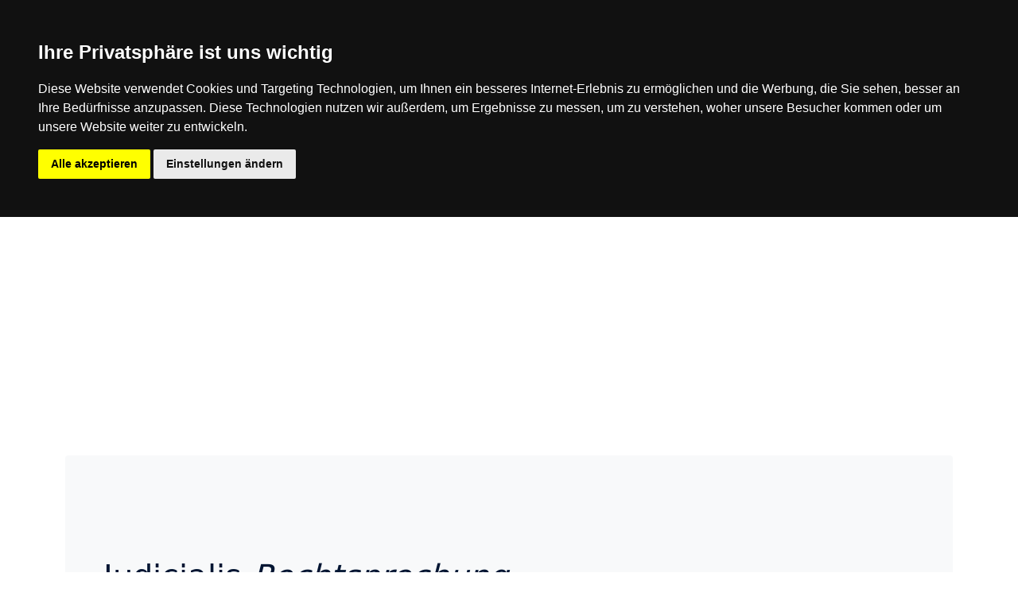

--- FILE ---
content_type: text/html
request_url: https://www.judicialis.de/error-404.html
body_size: 5010
content:
<!DOCTYPE html>
<!--[if IE 9]> <html lang="en" class="ie9"> <![endif]-->
<!--[if IE 8]> <html lang="en" class="ie8"> <![endif]-->
<!--[if !IE]><!-->
<html lang="de">
<!--<![endif]-->
	<head>
		<meta charset="utf-8">
		<title>Fehlerseite 404</title>
		<meta name="description" content="Rechtsprechung der Bundesgerichte, Oberlandesgerichte, Oberverwaltungsgerichte, Landesarbeitsgerichte, Finanzgerichte, Volltexte" />		
		<meta name="robots" content="noodp,noydir" />
		<meta name="author" content="Uwe Kummerer" />
		<meta name="keywords" content="Urteil Beschluss Recherche kaufen Datenbank" /> 	
		<meta name="google-site-verification" content="Y8_caeBb7DVP4l42dJz3-E-dxFmWIvbUI6aeafMVYd0" />
		<meta name="verification" content="e9fd5563b9f0cae1e36ffbe004ae7cd2" />
		<meta name="msvalidate.01" content="0F39F810049EF3D2DBA79424FF12B913" />
		<link rel="canonical" href="/" />
		<link rel="apple-touch-icon" sizes="180x180" href="/apple-touch-icon.png">
		<link rel="icon" type="image/png" sizes="32x32" href="/favicon-32x32.png">
		<link rel="icon" type="image/png" sizes="16x16" href="/favicon-16x16.png">
		<link rel="manifest" href="/site.webmanifest">
		<link rel="mask-icon" href="/safari-pinned-tab.svg" color="#5bbad5">
		<meta name="msapplication-TileColor" content="#da532c">
		<meta name="theme-color" content="#ffffff">

		<!-- Mobile Meta -->
		<meta name="viewport" content="width=device-width, initial-scale=1.0">

		<!-- Favicon -->
		<link rel="shortcut icon" href="/favicon.ico">
		
		
						<!-- Cookie Consent by https://www.FreePrivacyPolicy.com -->
				<script type="text/javascript" src="//www.freeprivacypolicy.com/public/cookie-consent/3.1.0/cookie-consent.js"></script>
				<script type="text/javascript">
				document.addEventListener('DOMContentLoaded', function () {
				cookieconsent.run({"notice_banner_type":"headline","consent_type":"express","palette":"dark","language":"de","website_name":"https://judicialis.de/","cookies_policy_url":"https://judicialis.de/impressum.html"});
				});
				</script>

				<!-- Global site tag (gtag.js) - Google Analytics -->
				<script async src="https://www.googletagmanager.com/gtag/js?id=G-HQZQ0BENM2"></script>
				<script>
				  window.dataLayer = window.dataLayer || [];
				  function gtag(){dataLayer.push(arguments);}
				  gtag('js', new Date());

				  gtag('config', 'G-HQZQ0BENM2');
				</script>


				<noscript>Cookie Consent by <a href="https://www.FreePrivacyPolicy.com/free-cookie-consent/" rel="nofollow noopener">FreePrivacyPolicy.com</a></noscript>
				<!-- End Cookie Consent -->

				<!-- Unnamed script -->					
					<script data-ad-client="ca-pub-6123665847098882" async src="https://pagead2.googlesyndication.com/pagead/js/adsbygoogle.js"></script>					
				<!-- end of Unnamed script-->


		
		<!-- CSS only -->
		<link href="https://cdn.jsdelivr.net/npm/bootstrap@5.0.0-beta2/dist/css/bootstrap.min.css" rel="stylesheet" integrity="sha384-BmbxuPwQa2lc/FVzBcNJ7UAyJxM6wuqIj61tLrc4wSX0szH/Ev+nYRRuWlolflfl" crossorigin="anonymous">
		<script src="https://cdn.jsdelivr.net/npm/bootstrap@5.0.0-beta2/dist/js/bootstrap.bundle.min.js" integrity="sha384-b5kHyXgcpbZJO/tY9Ul7kGkf1S0CWuKcCD38l8YkeH8z8QjE0GmW1gYU5S9FOnJ0" crossorigin="anonymous"></script>

	
		<!-- Dropdown CSS -->
		<style>.dropdown-hover-all .dropdown-menu, .dropdown-hover > .dropdown-menu { margin: 0;} .dropright { position: relative; } .dropright .dropdown-menu { top: 0; left: 100%; margin-top: -1px; } </style>
		
			
				<!-- HTML5 shim and Respond.js for IE8 support of HTML5 elements and media queries -->
		<!--[if lt IE 9]>
			<script src="https://oss.maxcdn.com/html5shiv/3.7.2/html5shiv.min.js"></script>
			<script src="https://oss.maxcdn.com/respond/1.4.2/respond.min.js"></script>
		<![endif]-->
		
		
</head>

<body>
	
<nav class="navbar fixed-top navbar-expand-lg navbar-dark" style="background-color:#031633;">
 <div class="container-lg">
     <a class="navbar-brand" href="index.html">
      <img src="../logo.svg" alt="Logo Judicialis Rechtsprechung" width="40" height="40">
    </a>
		<button class="navbar-toggler" type="button" data-bs-toggle="collapse" data-bs-target="#navbarSupportedContent" aria-controls="navbarSupportedContent" aria-expanded="false" aria-label="Toggle navigation">
			<span class="navbar-toggler-icon"></span>
		</button>
     <div class="collapse navbar-collapse" id="navbarSupportedContent">
      <ul class="navbar-nav me-auto mb-2 mb-lg-0">		 
        <li class="nav-item">
          <a class="nav-link" aria-current="page" href="index.html">Start</a>
        </li>        
		<li class="nav-item dropdown dropdown-hover-all">
                    <a class="nav-link dropdown-toggle" href="#" id="dropdown02" data-bs-toggle="dropdown" aria-haspopup="true" aria-expanded="false">Gerichte</a>
						<div class="dropdown-menu" aria-labelledby="dropdown02">
                         <div class="dropdown dropright">
                            <a class="dropdown-item dropdown-toggle" href="#" id="dropdown-layouts" data-toggle="dropdown" aria-haspopup="true" aria-expanded="false">Internationale Gerichte</a>
                            <div class="dropdown-menu" aria-labelledby="dropdown-layouts">
                                <a class="dropdown-item" href="/Europ%C3%A4ischer-Gerichtshof.html">Europäischer Gerichtshof</a>
                                <a class="dropdown-item" href="/Europ%C3%A4isches-Gericht.html">Europäisches Gericht</a>                             
                            </div>
                        </div>
                        
                        <div class="dropdown dropright">
                            <a class="dropdown-item dropdown-toggle" href="#" id="dropdown-layouts2" data-toggle="dropdown" aria-haspopup="true" aria-expanded="false">Bundesgerichte</a>
                            <div class="dropdown-menu" aria-labelledby="dropdown-layouts2">                               
  								<a class="dropdown-item" href="/Bundesarbeitsgericht.html">Bundesarbeitsgericht</a>
								<a class="dropdown-item" href="/Bundesfinanzhof.html">Bundesfinanzhof</a>
								<a class="dropdown-item" href="/Bundesgerichtshof.html">Bundesgerichtshof</a>
								<a class="dropdown-item" href="/Bundessozialgericht.html">Bundessozialgericht</a>
								<a class="dropdown-item" href="/Bundesverfassungsgericht.html">Bundesverfassungsgericht</a>                        
								<a class="dropdown-item" href="/Bundesverwaltungsgericht.html">Bundesverwaltungsgericht</a>
                             
                            </div>
                        </div> 
                        
                      <div class="dropdown dropright">
                            <a class="dropdown-item dropdown-toggle" href="#" id="dropdown-layouts3" data-toggle="dropdown" aria-haspopup="true" aria-expanded="false">Oberlandesgerichte</a>
							<div class="dropdown-menu" aria-labelledby="dropdown-layouts3">
                           	<a class="dropdown-item" href="/Bayerisches-Oberstes-Landesgericht.html">Bayerisches Oberstes Landesgericht</a>
							<a class="dropdown-item" href="/Brandenburgisches-Oberlandesgericht.html">Brandenburgisches Oberlandesgericht</a>
							<a class="dropdown-item" href="/Kammergericht-Berlin.html">Kammergericht Berlin</a>
							<a class="dropdown-item" href="/Oberlandesgericht-Bamberg.html">Oberlandesgericht Bamberg</a>
							<a class="dropdown-item" href="/Oberlandesgericht-Braunschweig.html">Oberlandesgericht Braunschweig</a>
							<a class="dropdown-item" href="/Oberlandesgericht-Bremen.html">Oberlandesgericht Bremen</a>
							<a class="dropdown-item" href="/Oberlandesgericht-Celle.html">Oberlandesgericht Celle</a>
							<a class="dropdown-item" href="/Oberlandesgericht-Dresden.html">Oberlandesgericht Dresden</a>
							<a class="dropdown-item" href="/Oberlandesgericht-Düsseldorf.html">Oberlandesgericht Düsseldorf</a>
							<a class="dropdown-item" href="/Oberlandesgericht-Frankfurt.html">Oberlandesgericht Frankfurt</a>
							<a class="dropdown-item" href="/Oberlandesgericht-Hamburg.html">Oberlandesgericht Hamburg</a>
							<a class="dropdown-item" href="/Oberlandesgericht-Hamm.html">Oberlandesgericht Hamm</a>
							<a class="dropdown-item" href="/Oberlandesgericht-Karlsruhe.html">Oberlandesgericht Karlsruhe</a>
							<a class="dropdown-item" href="/Oberlandesgericht-Koblenz.html">Oberlandesgericht Koblenz</a>
							<a class="dropdown-item" href="/Oberlandesgericht-K%C3%B6ln.html">Oberlandesgericht Köln</a>
							<a class="dropdown-item" href="/Oberlandesgericht-M%C3%BCnchen.html">Oberlandesgericht München</a>
							<a class="dropdown-item" href="/Oberlandesgericht-Naumburg.html">Oberlandesgericht Naumburg</a>
							<a class="dropdown-item" href="/Oberlandesgericht-N%C3%BCrnberg.html">Oberlandesgericht Nürnberg</a>
							<a class="dropdown-item" href="/Oberlandesgericht-Oldenburg.html">Oberlandesgericht Oldenburg</a>
							<a class="dropdown-item" href="/Oberlandesgericht-Rostock.html">Oberlandesgericht Rostock</a>
							<a class="dropdown-item" href="/Oberlandesgericht-Schleswig.html">Oberlandesgericht Schleswig</a>
							<a class="dropdown-item" href="/Oberlandesgericht-Stuttgart.html">Oberlandesgericht Stuttgart</a>
							<a class="dropdown-item" href="/Oberlandesgericht-Zweibr%C3%BCcken.html">Oberlandesgericht Zweibrücken</a>
							<a class="dropdown-item" href="/Saarl%C3%A4ndisches-Oberlandesgericht.html">Saarländisches Oberlandesgericht</a>
							<a class="dropdown-item" href="/Th%C3%BCringer-Oberlandesgericht.html">Thüringer Oberlandesgericht</a>                   
                            </div>
                        </div>            
                                   
                      <div class="dropdown dropright">
                            <a class="dropdown-item dropdown-toggle" href="#" id="dropdown-layouts4" data-toggle="dropdown" aria-haspopup="true" aria-expanded="false">Oberverwaltungsgerichte</a>
                            <div class="dropdown-menu" aria-labelledby="dropdown-layouts4">
									<a class="dropdown-item" href="/Bayerischer-Verwaltungsgerichtshof.html">Bayerischer Verwaltungsgerichtshof</a>
									<a class="dropdown-item" href="/Hamburgisches-Oberverwaltungsgericht.html">Hamburgisches Oberverwaltungsgericht</a>
									<a class="dropdown-item" href="/Hessischer-Verwaltungsgerichtshof.html">Hessischer Verwaltungsgerichtshof</a>
									<a class="dropdown-item" href="/Nieders%C3%A4chsisches-Oberverwaltungsgericht.html">Niedersächsisches Oberverwaltungsgericht</a>
									<a class="dropdown-item" href="/Oberverwaltungsgericht-Berlin.html">Oberverwaltungsgericht Berlin</a>
									<a class="dropdown-item" href="/Oberverwaltungsgericht-Berlin-Brandenburg.html">Oberverwaltungsgericht Berlin-Brandenburg</a>
									<a class="dropdown-item" href="/Oberverwaltungsgericht-Brandenburg.html">Oberverwaltungsgericht Brandenburg</a>
									<a class="dropdown-item" href="/Oberverwaltungsgericht-Bremen.html">Oberverwaltungsgericht Bremen</a>
									<a class="dropdown-item" href="/Oberverwaltungsgericht-Mecklenburg-Vorpommern.html">Oberverwaltungsgericht Mecklenburg-Vorpommern</a>
									<a class="dropdown-item" href="/Oberverwaltungsgericht-Nordrhein-Westfalen.html">Oberverwaltungsgericht Nordrhein-Westfalen</a>
									<a class="dropdown-item" href="/Oberverwaltungsgericht-Rheinland-Pfalz.html">Oberverwaltungsgericht Rheinland-Pfalz</a>
									<a class="dropdown-item" href="/Oberverwaltungsgericht-Saarland.html">Oberverwaltungsgericht Saarland</a>
									<a class="dropdown-item" href="/Oberverwaltungsgericht-Sachsen-Anhalt.html">Oberverwaltungsgericht Sachsen-Anhalt</a>
									<a class="dropdown-item" href="/S%C3%A4chsisches-Oberverwaltungsgericht.html">Sächsisches Oberverwaltungsgericht</a>
									<a class="dropdown-item" href="/Schleswig-Holsteinisches-Oberverwaltungsgericht.html">Schleswig-Holsteinisches Oberverwaltungsgericht</a>
									<a class="dropdown-item" href="/Th%C3%BCringer-Oberverwaltungsgericht.html">Thüringer Oberverwaltungsgericht</a>
									<a class="dropdown-item" href="/Verwaltungsgerichtshof-Baden-W%C3%BCrttemberg.html">Verwaltungsgerichtshof Baden-Württemberg</a>                        
                            </div>
                        </div>  
                      <div class="dropdown dropright">
                            <a class="dropdown-item dropdown-toggle" href="#" id="dropdown-layouts5" data-toggle="dropdown" aria-haspopup="true" aria-expanded="false">Landesarbeitsgerichte</a>
                            <div class="dropdown-menu" aria-labelledby="dropdown-layouts5">                               
								<a class="dropdown-item" href="/Hessisches-Landesarbeitsgericht.html">Hessisches Landesarbeitsgericht</a>
								<a class="dropdown-item" href="/Landesarbeitsgericht-Baden-W%C3%BCrttemberg.html">Landesarbeitsgericht Baden-Württemberg</a>
								<a class="dropdown-item" href="/Landesarbeitsgericht-Berlin.html">Landesarbeitsgericht Berlin</a>
								<a class="dropdown-item" href="/Landesarbeitsgericht-Berlin-Brandenburg.html">Landesarbeitsgericht Berlin-Brandenburg</a>
								<a class="dropdown-item" href="/Landesarbeitsgericht-Brandenburg.html">Landesarbeitsgericht Brandenburg</a>
								<a class="dropdown-item" href="/Landesarbeitsgericht-Bremen.html">Landesarbeitsgericht Bremen</a>
								<a class="dropdown-item" href="/Landesarbeitsgericht-Bremen.html">Landesarbeitsgericht Düsseldorf</a>
								<a class="dropdown-item" href="/Landesarbeitsgericht-Hamburg.html">Landesarbeitsgericht Hamburg</a>
								<a class="dropdown-item" href="/Landesarbeitsgericht-Hamm.html">Landesarbeitsgericht Hamm</a>
								<a class="dropdown-item" href="/Landesarbeitsgericht-K%C3%B6ln.html">Landesarbeitsgericht Köln</a>
								<a class="dropdown-item" href="/Landesarbeitsgericht-Mecklenburg-Vorpommern.html">Landesarbeitsgericht Mecklenburg-Vorpommern</a>
								<a class="dropdown-item" href="/Landesarbeitsgericht-M%C3%BCnchen.html">Landesarbeitsgericht München</a>
								<a class="dropdown-item" href="/Landesarbeitsgericht-Niedersachsen.html">Landesarbeitsgericht Niedersachsen</a>
								<a class="dropdown-item" href="/Landesarbeitsgericht-N%C3%BCrnberg.html">Landesarbeitsgericht Nürnberg</a>
								<a class="dropdown-item" href="/Landesarbeitsgericht-Rheinland-Pfalz.html">Landesarbeitsgericht Rheinland-Pfalz</a>
								<a class="dropdown-item" href="/Landesarbeitsgericht-Saarland.html">Landesarbeitsgericht Saarland</a>
								<a class="dropdown-item" href="/Landesarbeitsgericht-Sachsen-Anhalt.html">Landesarbeitsgericht Sachsen-Anhalt</a>
								<a class="dropdown-item" href="/Landesarbeitsgericht-Schleswig-Holstein.html">Landesarbeitsgericht Schleswig-Holstein</a>
								<a class="dropdown-item" href="/S%C3%A4chsisches-Landesarbeitsgericht.html">Sächsisches Landesarbeitsgericht</a>
								<a class="dropdown-item" href="/Th%C3%BCringer-Landesarbeitsgericht.html">Thüringer Landesarbeitsgericht</a>
                             
                            </div>
                        </div> 
                         <div class="dropdown dropright">
                            <a class="dropdown-item dropdown-toggle" href="#" id="dropdown-layouts6" data-toggle="dropdown" aria-haspopup="true" aria-expanded="false">Finanzgerichte</a>
                            <div class="dropdown-menu" aria-labelledby="dropdown-layouts6">
								<a class="dropdown-item" href="/Finanzgericht-Baden-W%C3%BCrttemberg.html">Finanzgericht Baden-Württemberg</a>
								<a class="dropdown-item" href="/Finanzgericht-Berlin.html">Finanzgericht Berlin</a>
								<a class="dropdown-item" href="/Finanzgericht-Berlin-Brandenburg.html">Finanzgericht Berlin-Brandenburg</a>
								<a class="dropdown-item" href="/Finanzgericht-Brandenburg.html">Finanzgericht Brandenburg</a>
								<a class="dropdown-item" href="/Finanzgericht-Bremen.html">Finanzgericht Bremen</a>
								<a class="dropdown-item" href="/Finanzgericht-D%C3%BCsseldorf.html">Finanzgericht Düsseldorf</a>
								<a class="dropdown-item" href="/Finanzgericht-Hamburg.html">Finanzgericht Hamburg</a>
								<a class="dropdown-item" href="/Finanzgericht-Hessen.html">Finanzgericht Hessen</a>
								<a class="dropdown-item" href="/Finanzgericht-K%C3%B6ln.html">Finanzgericht Köln</a>
								<a class="dropdown-item" href="/Finanzgericht-Mecklenburg-Vorpommern.html">Finanzgericht Mecklenburg-Vorpommern</a>
								<a class="dropdown-item" href="/Finanzgericht-M%C3%BCnchen.html">Finanzgericht München</a>
								<a class="dropdown-item" href="/Finanzgericht-M%C3%BCnster.html">Finanzgericht Münster</a>
								<a class="dropdown-item" href="/Finanzgericht-Niedersachsen.html">Finanzgericht Niedersachsen</a>
								<a class="dropdown-item" href="/Finanzgericht-N%C3%BCrnberg.html">Finanzgericht Nürnberg</a>
								<a class="dropdown-item" href="/Finanzgericht-Rheinland-Pfalz.html">Finanzgericht Rheinland-Pfalz</a>
								<a class="dropdown-item" href="/Finanzgericht-Saarland.html">Finanzgericht Saarland</a>
								<a class="dropdown-item" href="/Finanzgericht-Sachsen.html">Finanzgericht Sachsen</a>
								<a class="dropdown-item" href="/Finanzgericht-Sachsen-Anhalt.html">Finanzgericht Sachsen-Anhalt</a>
								<a class="dropdown-item" href="/Finanzgericht-Schleswig-Holstein.html">Finanzgericht Schleswig-Holstein</a>
								<a class="dropdown-item" href="/Finanzgericht-Th%C3%BCringen.html">Finanzgericht Thüringen</a>                         
                            </div>
                        </div>
                                                
                    </div>
                </li>
        <li class="nav-item">
          <a class="nav-link active" href="agb.html">AGB</a>
        </li>
        <li class="nav-item">
          <a class="nav-link" href="impressum.html">Impressum/Kontakt</a>
        </li>            
      </ul>      
    </div>    
    
  </div>
</nav>


<main class="container" style="min-height:100vh">
  <div class="bg-light p-5 rounded">
	<div class="p-3"></div>	
		<h1 class="mt-5" style="color:#031633;">Judicialis <em>Rechtsprechung</em></h1>
   
						
							
							
							<div class="p-3"></div>	
							
						<h2>Fehler 404:</h2>
						
						
						<div class="alert alert-danger" role="alert">
						<strong>Die Seiten von www.judicialis.de wurden einer umfangreichen Erneuerung unterzogen. Dadurch kann es vorkommen, dass Sie einzelne Inhalte an anderer 
						Stelle als bisher finden. Versuchen Sie es mit einer Volltextsuche oder gehen Sie auf die <a href="index.html">Startseite zur&uuml;ck</a>, um sich 
						&uuml;ber die Gerichte, das Jahr, den Monat und das Aktenzeichen die gew&uuml;nschte Entscheidung anzeigen zu lassen.</strong>
						</div>	
						<div class="p-3"></div>
						<div>
							
							<p class="fs-5">Mit der integrierten Volltextsuche, die vom Suchmaschinenhersteller "Google" zur Verf&uuml;gung gestellt wird, lassen sich alle Entscheidungen durchsuchen.
							Dabei k&ouml;nnen Sie <a href="https://support.google.com/websearch/answer/2466433?hl=de" target="_blank">Sonderzeichen und spezielle W&ouml;rter</a> verwenden, um genauere 
							Suchergebnisse zu erhalten:</p>	
									
							<div class="p-3"></div>				
							
								
								
								<script async src="https://cse.google.com/cse.js?cx=001449687412344727777:lagp29gmdya"></script>
								<div class="gcse-search"></div>
								
							</div>

							

</div>
								
								
																							

					
																
				
					  
				</main>
			


<footer class="footer mt-auto py-3" style="background-color:#031633;">
  <div class="container">
	  <div class="row align-items-center">
		  <span class="text-center" style="color:white">&copy; 1998 - 2025 &bull; Protecting Internet Services GmbH</span>
		  </div>
  </div>
</footer>


		
			<script src="https://cdn.jsdelivr.net/npm/popper.js@1.16.0/dist/umd/popper.min.js" integrity="sha384-Q6E9RHvbIyZFJoft+2mJbHaEWldlvI9IOYy5n3zV9zzTtmI3UksdQRVvoxMfooAo" crossorigin="anonymous"></script>
			<script src="https://cdn.jsdelivr.net/npm/bootstrap@5.0.0-alpha1/dist/js/bootstrap.min.js" integrity="sha256-u+Q/eQIe6P5wU4K8maihJOQkhqBbf7K1NN68GwTpNz0=" crossorigin="anonymous"></script>
			
			
			
			
			
				<script>		
							(function($bs) {
					$bs.Dropdown.prototype.toggle = function(_orginal) {
						return function() {
							document.querySelectorAll('.has-child-dropdown-show').forEach(function(e) {
								e.classList.remove('has-child-dropdown-show');
							});
							let dd = this._element.closest('.dropdown').parentNode.closest('.dropdown');
							for (; dd && dd !== document; dd = dd.parentNode.closest('.dropdown')) {
								dd.classList.add('has-child-dropdown-show');
							}
							return _orginal.call(this);
						}
					}($bs.Dropdown.prototype.toggle);

					document.querySelectorAll('.dropdown').forEach(function(dd) {
						dd.addEventListener('hide.bs.dropdown', function(e) {
							if (this.classList.contains('has-child-dropdown-show')) {
								this.classList.remove('has-child-dropdown-show');
								e.preventDefault();
							}
							e.stopPropagation(); // do not need pop in multi level mode
						});
					});

					// for hover
					function getDropdown(element) {
						return $bs.Dropdown.getInstance(element) || new $bs.Dropdown(element);
					}

					document.querySelectorAll('.dropdown-hover, .dropdown-hover-all .dropdown').forEach(function(dd) {
						dd.addEventListener('mouseenter', function(e) {
							let toggle = e.target.querySelector(':scope>[data-toggle="dropdown"]');
							if (!toggle.classList.contains('show')) {
								getDropdown(toggle).toggle();
							}
						});
						dd.addEventListener('mouseleave', function(e) {
							let toggle = e.target.querySelector(':scope>[data-toggle="dropdown"]');
							if (toggle.classList.contains('show')) {
								getDropdown(toggle).toggle();
							}
						});
					});
				})(bootstrap);
			
				</script>	

  </body>
</html>


--- FILE ---
content_type: text/html; charset=utf-8
request_url: https://www.google.com/recaptcha/api2/aframe
body_size: 113
content:
<!DOCTYPE HTML><html><head><meta http-equiv="content-type" content="text/html; charset=UTF-8"></head><body><script nonce="KdHgyT6xhpFHvg1MT-JCbg">/** Anti-fraud and anti-abuse applications only. See google.com/recaptcha */ try{var clients={'sodar':'https://pagead2.googlesyndication.com/pagead/sodar?'};window.addEventListener("message",function(a){try{if(a.source===window.parent){var b=JSON.parse(a.data);var c=clients[b['id']];if(c){var d=document.createElement('img');d.src=c+b['params']+'&rc='+(localStorage.getItem("rc::a")?sessionStorage.getItem("rc::b"):"");window.document.body.appendChild(d);sessionStorage.setItem("rc::e",parseInt(sessionStorage.getItem("rc::e")||0)+1);localStorage.setItem("rc::h",'1769305243062');}}}catch(b){}});window.parent.postMessage("_grecaptcha_ready", "*");}catch(b){}</script></body></html>